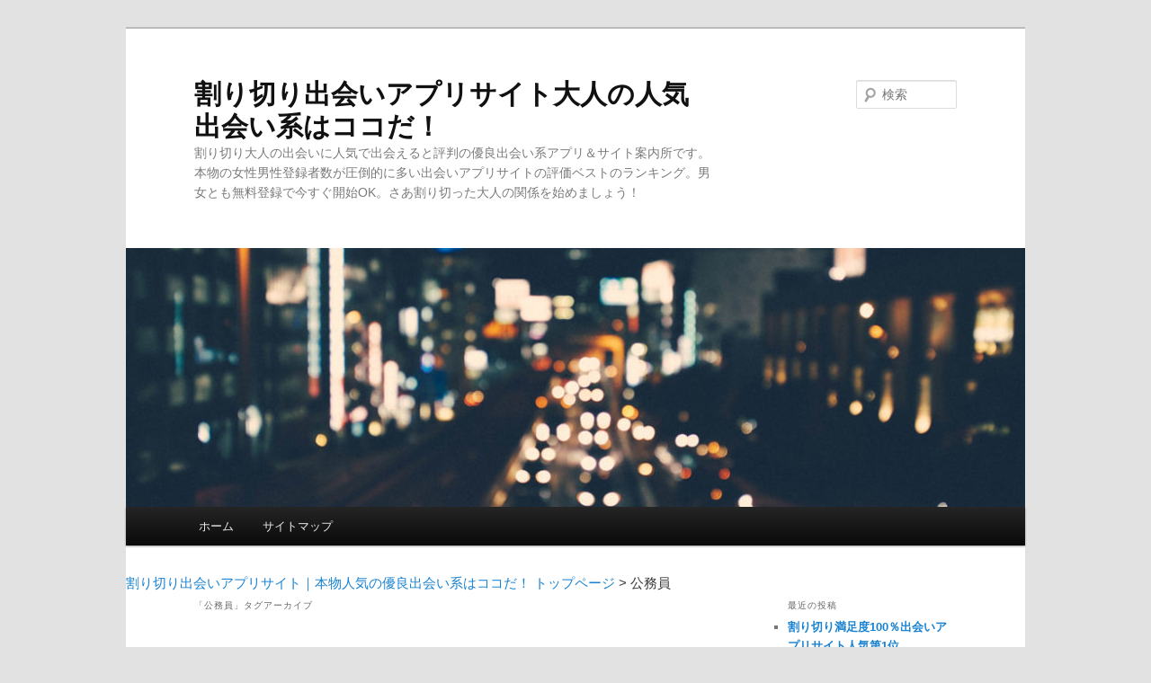

--- FILE ---
content_type: text/html; charset=UTF-8
request_url: https://www.iemr.org/tag/%E5%85%AC%E5%8B%99%E5%93%A1
body_size: 9587
content:
<!DOCTYPE html>
<!--[if IE 6]>
<html id="ie6" lang="ja">
<![endif]-->
<!--[if IE 7]>
<html id="ie7" lang="ja">
<![endif]-->
<!--[if IE 8]>
<html id="ie8" lang="ja">
<![endif]-->
<!--[if !(IE 6) & !(IE 7) & !(IE 8)]><!-->
<html lang="ja">
<!--<![endif]-->
<head>
<meta charset="UTF-8" />
<meta name="viewport" content="width=device-width" />
<title>
公務員 | 割り切り出会いアプリサイト大人の人気出会い系はココだ！	</title>
<link rel="profile" href="https://gmpg.org/xfn/11" />
<link rel="stylesheet" type="text/css" media="all" href="https://www.iemr.org/wp-content/themes/twentyeleven/style.css?ver=20190507" />
<link rel="pingback" href="https://www.iemr.org/xmlrpc.php">
<!--[if lt IE 9]>
<script src="https://www.iemr.org/wp-content/themes/twentyeleven/js/html5.js?ver=3.7.0" type="text/javascript"></script>
<![endif]-->
<meta name='robots' content='max-image-preview:large' />
<link rel="alternate" type="application/rss+xml" title="割り切り出会いアプリサイト大人の人気出会い系はココだ！ &raquo; フィード" href="https://www.iemr.org/feed" />
<link rel="alternate" type="application/rss+xml" title="割り切り出会いアプリサイト大人の人気出会い系はココだ！ &raquo; コメントフィード" href="https://www.iemr.org/comments/feed" />
<link rel="alternate" type="application/rss+xml" title="割り切り出会いアプリサイト大人の人気出会い系はココだ！ &raquo; 公務員 タグのフィード" href="https://www.iemr.org/tag/%e5%85%ac%e5%8b%99%e5%93%a1/feed" />
<script type="text/javascript">
window._wpemojiSettings = {"baseUrl":"https:\/\/s.w.org\/images\/core\/emoji\/14.0.0\/72x72\/","ext":".png","svgUrl":"https:\/\/s.w.org\/images\/core\/emoji\/14.0.0\/svg\/","svgExt":".svg","source":{"concatemoji":"https:\/\/www.iemr.org\/wp-includes\/js\/wp-emoji-release.min.js?ver=6.1.9"}};
/*! This file is auto-generated */
!function(e,a,t){var n,r,o,i=a.createElement("canvas"),p=i.getContext&&i.getContext("2d");function s(e,t){var a=String.fromCharCode,e=(p.clearRect(0,0,i.width,i.height),p.fillText(a.apply(this,e),0,0),i.toDataURL());return p.clearRect(0,0,i.width,i.height),p.fillText(a.apply(this,t),0,0),e===i.toDataURL()}function c(e){var t=a.createElement("script");t.src=e,t.defer=t.type="text/javascript",a.getElementsByTagName("head")[0].appendChild(t)}for(o=Array("flag","emoji"),t.supports={everything:!0,everythingExceptFlag:!0},r=0;r<o.length;r++)t.supports[o[r]]=function(e){if(p&&p.fillText)switch(p.textBaseline="top",p.font="600 32px Arial",e){case"flag":return s([127987,65039,8205,9895,65039],[127987,65039,8203,9895,65039])?!1:!s([55356,56826,55356,56819],[55356,56826,8203,55356,56819])&&!s([55356,57332,56128,56423,56128,56418,56128,56421,56128,56430,56128,56423,56128,56447],[55356,57332,8203,56128,56423,8203,56128,56418,8203,56128,56421,8203,56128,56430,8203,56128,56423,8203,56128,56447]);case"emoji":return!s([129777,127995,8205,129778,127999],[129777,127995,8203,129778,127999])}return!1}(o[r]),t.supports.everything=t.supports.everything&&t.supports[o[r]],"flag"!==o[r]&&(t.supports.everythingExceptFlag=t.supports.everythingExceptFlag&&t.supports[o[r]]);t.supports.everythingExceptFlag=t.supports.everythingExceptFlag&&!t.supports.flag,t.DOMReady=!1,t.readyCallback=function(){t.DOMReady=!0},t.supports.everything||(n=function(){t.readyCallback()},a.addEventListener?(a.addEventListener("DOMContentLoaded",n,!1),e.addEventListener("load",n,!1)):(e.attachEvent("onload",n),a.attachEvent("onreadystatechange",function(){"complete"===a.readyState&&t.readyCallback()})),(e=t.source||{}).concatemoji?c(e.concatemoji):e.wpemoji&&e.twemoji&&(c(e.twemoji),c(e.wpemoji)))}(window,document,window._wpemojiSettings);
</script>
<style type="text/css">
img.wp-smiley,
img.emoji {
	display: inline !important;
	border: none !important;
	box-shadow: none !important;
	height: 1em !important;
	width: 1em !important;
	margin: 0 0.07em !important;
	vertical-align: -0.1em !important;
	background: none !important;
	padding: 0 !important;
}
</style>
	<link rel='stylesheet' id='wp-block-library-css' href='https://www.iemr.org/wp-includes/css/dist/block-library/style.min.css?ver=6.1.9' type='text/css' media='all' />
<style id='wp-block-library-theme-inline-css' type='text/css'>
.wp-block-audio figcaption{color:#555;font-size:13px;text-align:center}.is-dark-theme .wp-block-audio figcaption{color:hsla(0,0%,100%,.65)}.wp-block-audio{margin:0 0 1em}.wp-block-code{border:1px solid #ccc;border-radius:4px;font-family:Menlo,Consolas,monaco,monospace;padding:.8em 1em}.wp-block-embed figcaption{color:#555;font-size:13px;text-align:center}.is-dark-theme .wp-block-embed figcaption{color:hsla(0,0%,100%,.65)}.wp-block-embed{margin:0 0 1em}.blocks-gallery-caption{color:#555;font-size:13px;text-align:center}.is-dark-theme .blocks-gallery-caption{color:hsla(0,0%,100%,.65)}.wp-block-image figcaption{color:#555;font-size:13px;text-align:center}.is-dark-theme .wp-block-image figcaption{color:hsla(0,0%,100%,.65)}.wp-block-image{margin:0 0 1em}.wp-block-pullquote{border-top:4px solid;border-bottom:4px solid;margin-bottom:1.75em;color:currentColor}.wp-block-pullquote__citation,.wp-block-pullquote cite,.wp-block-pullquote footer{color:currentColor;text-transform:uppercase;font-size:.8125em;font-style:normal}.wp-block-quote{border-left:.25em solid;margin:0 0 1.75em;padding-left:1em}.wp-block-quote cite,.wp-block-quote footer{color:currentColor;font-size:.8125em;position:relative;font-style:normal}.wp-block-quote.has-text-align-right{border-left:none;border-right:.25em solid;padding-left:0;padding-right:1em}.wp-block-quote.has-text-align-center{border:none;padding-left:0}.wp-block-quote.is-large,.wp-block-quote.is-style-large,.wp-block-quote.is-style-plain{border:none}.wp-block-search .wp-block-search__label{font-weight:700}.wp-block-search__button{border:1px solid #ccc;padding:.375em .625em}:where(.wp-block-group.has-background){padding:1.25em 2.375em}.wp-block-separator.has-css-opacity{opacity:.4}.wp-block-separator{border:none;border-bottom:2px solid;margin-left:auto;margin-right:auto}.wp-block-separator.has-alpha-channel-opacity{opacity:1}.wp-block-separator:not(.is-style-wide):not(.is-style-dots){width:100px}.wp-block-separator.has-background:not(.is-style-dots){border-bottom:none;height:1px}.wp-block-separator.has-background:not(.is-style-wide):not(.is-style-dots){height:2px}.wp-block-table{margin:"0 0 1em 0"}.wp-block-table thead{border-bottom:3px solid}.wp-block-table tfoot{border-top:3px solid}.wp-block-table td,.wp-block-table th{word-break:normal}.wp-block-table figcaption{color:#555;font-size:13px;text-align:center}.is-dark-theme .wp-block-table figcaption{color:hsla(0,0%,100%,.65)}.wp-block-video figcaption{color:#555;font-size:13px;text-align:center}.is-dark-theme .wp-block-video figcaption{color:hsla(0,0%,100%,.65)}.wp-block-video{margin:0 0 1em}.wp-block-template-part.has-background{padding:1.25em 2.375em;margin-top:0;margin-bottom:0}
</style>
<link rel='stylesheet' id='classic-theme-styles-css' href='https://www.iemr.org/wp-includes/css/classic-themes.min.css?ver=1' type='text/css' media='all' />
<style id='global-styles-inline-css' type='text/css'>
body{--wp--preset--color--black: #000;--wp--preset--color--cyan-bluish-gray: #abb8c3;--wp--preset--color--white: #fff;--wp--preset--color--pale-pink: #f78da7;--wp--preset--color--vivid-red: #cf2e2e;--wp--preset--color--luminous-vivid-orange: #ff6900;--wp--preset--color--luminous-vivid-amber: #fcb900;--wp--preset--color--light-green-cyan: #7bdcb5;--wp--preset--color--vivid-green-cyan: #00d084;--wp--preset--color--pale-cyan-blue: #8ed1fc;--wp--preset--color--vivid-cyan-blue: #0693e3;--wp--preset--color--vivid-purple: #9b51e0;--wp--preset--color--blue: #1982d1;--wp--preset--color--dark-gray: #373737;--wp--preset--color--medium-gray: #666;--wp--preset--color--light-gray: #e2e2e2;--wp--preset--gradient--vivid-cyan-blue-to-vivid-purple: linear-gradient(135deg,rgba(6,147,227,1) 0%,rgb(155,81,224) 100%);--wp--preset--gradient--light-green-cyan-to-vivid-green-cyan: linear-gradient(135deg,rgb(122,220,180) 0%,rgb(0,208,130) 100%);--wp--preset--gradient--luminous-vivid-amber-to-luminous-vivid-orange: linear-gradient(135deg,rgba(252,185,0,1) 0%,rgba(255,105,0,1) 100%);--wp--preset--gradient--luminous-vivid-orange-to-vivid-red: linear-gradient(135deg,rgba(255,105,0,1) 0%,rgb(207,46,46) 100%);--wp--preset--gradient--very-light-gray-to-cyan-bluish-gray: linear-gradient(135deg,rgb(238,238,238) 0%,rgb(169,184,195) 100%);--wp--preset--gradient--cool-to-warm-spectrum: linear-gradient(135deg,rgb(74,234,220) 0%,rgb(151,120,209) 20%,rgb(207,42,186) 40%,rgb(238,44,130) 60%,rgb(251,105,98) 80%,rgb(254,248,76) 100%);--wp--preset--gradient--blush-light-purple: linear-gradient(135deg,rgb(255,206,236) 0%,rgb(152,150,240) 100%);--wp--preset--gradient--blush-bordeaux: linear-gradient(135deg,rgb(254,205,165) 0%,rgb(254,45,45) 50%,rgb(107,0,62) 100%);--wp--preset--gradient--luminous-dusk: linear-gradient(135deg,rgb(255,203,112) 0%,rgb(199,81,192) 50%,rgb(65,88,208) 100%);--wp--preset--gradient--pale-ocean: linear-gradient(135deg,rgb(255,245,203) 0%,rgb(182,227,212) 50%,rgb(51,167,181) 100%);--wp--preset--gradient--electric-grass: linear-gradient(135deg,rgb(202,248,128) 0%,rgb(113,206,126) 100%);--wp--preset--gradient--midnight: linear-gradient(135deg,rgb(2,3,129) 0%,rgb(40,116,252) 100%);--wp--preset--duotone--dark-grayscale: url('#wp-duotone-dark-grayscale');--wp--preset--duotone--grayscale: url('#wp-duotone-grayscale');--wp--preset--duotone--purple-yellow: url('#wp-duotone-purple-yellow');--wp--preset--duotone--blue-red: url('#wp-duotone-blue-red');--wp--preset--duotone--midnight: url('#wp-duotone-midnight');--wp--preset--duotone--magenta-yellow: url('#wp-duotone-magenta-yellow');--wp--preset--duotone--purple-green: url('#wp-duotone-purple-green');--wp--preset--duotone--blue-orange: url('#wp-duotone-blue-orange');--wp--preset--font-size--small: 13px;--wp--preset--font-size--medium: 20px;--wp--preset--font-size--large: 36px;--wp--preset--font-size--x-large: 42px;--wp--preset--spacing--20: 0.44rem;--wp--preset--spacing--30: 0.67rem;--wp--preset--spacing--40: 1rem;--wp--preset--spacing--50: 1.5rem;--wp--preset--spacing--60: 2.25rem;--wp--preset--spacing--70: 3.38rem;--wp--preset--spacing--80: 5.06rem;}:where(.is-layout-flex){gap: 0.5em;}body .is-layout-flow > .alignleft{float: left;margin-inline-start: 0;margin-inline-end: 2em;}body .is-layout-flow > .alignright{float: right;margin-inline-start: 2em;margin-inline-end: 0;}body .is-layout-flow > .aligncenter{margin-left: auto !important;margin-right: auto !important;}body .is-layout-constrained > .alignleft{float: left;margin-inline-start: 0;margin-inline-end: 2em;}body .is-layout-constrained > .alignright{float: right;margin-inline-start: 2em;margin-inline-end: 0;}body .is-layout-constrained > .aligncenter{margin-left: auto !important;margin-right: auto !important;}body .is-layout-constrained > :where(:not(.alignleft):not(.alignright):not(.alignfull)){max-width: var(--wp--style--global--content-size);margin-left: auto !important;margin-right: auto !important;}body .is-layout-constrained > .alignwide{max-width: var(--wp--style--global--wide-size);}body .is-layout-flex{display: flex;}body .is-layout-flex{flex-wrap: wrap;align-items: center;}body .is-layout-flex > *{margin: 0;}:where(.wp-block-columns.is-layout-flex){gap: 2em;}.has-black-color{color: var(--wp--preset--color--black) !important;}.has-cyan-bluish-gray-color{color: var(--wp--preset--color--cyan-bluish-gray) !important;}.has-white-color{color: var(--wp--preset--color--white) !important;}.has-pale-pink-color{color: var(--wp--preset--color--pale-pink) !important;}.has-vivid-red-color{color: var(--wp--preset--color--vivid-red) !important;}.has-luminous-vivid-orange-color{color: var(--wp--preset--color--luminous-vivid-orange) !important;}.has-luminous-vivid-amber-color{color: var(--wp--preset--color--luminous-vivid-amber) !important;}.has-light-green-cyan-color{color: var(--wp--preset--color--light-green-cyan) !important;}.has-vivid-green-cyan-color{color: var(--wp--preset--color--vivid-green-cyan) !important;}.has-pale-cyan-blue-color{color: var(--wp--preset--color--pale-cyan-blue) !important;}.has-vivid-cyan-blue-color{color: var(--wp--preset--color--vivid-cyan-blue) !important;}.has-vivid-purple-color{color: var(--wp--preset--color--vivid-purple) !important;}.has-black-background-color{background-color: var(--wp--preset--color--black) !important;}.has-cyan-bluish-gray-background-color{background-color: var(--wp--preset--color--cyan-bluish-gray) !important;}.has-white-background-color{background-color: var(--wp--preset--color--white) !important;}.has-pale-pink-background-color{background-color: var(--wp--preset--color--pale-pink) !important;}.has-vivid-red-background-color{background-color: var(--wp--preset--color--vivid-red) !important;}.has-luminous-vivid-orange-background-color{background-color: var(--wp--preset--color--luminous-vivid-orange) !important;}.has-luminous-vivid-amber-background-color{background-color: var(--wp--preset--color--luminous-vivid-amber) !important;}.has-light-green-cyan-background-color{background-color: var(--wp--preset--color--light-green-cyan) !important;}.has-vivid-green-cyan-background-color{background-color: var(--wp--preset--color--vivid-green-cyan) !important;}.has-pale-cyan-blue-background-color{background-color: var(--wp--preset--color--pale-cyan-blue) !important;}.has-vivid-cyan-blue-background-color{background-color: var(--wp--preset--color--vivid-cyan-blue) !important;}.has-vivid-purple-background-color{background-color: var(--wp--preset--color--vivid-purple) !important;}.has-black-border-color{border-color: var(--wp--preset--color--black) !important;}.has-cyan-bluish-gray-border-color{border-color: var(--wp--preset--color--cyan-bluish-gray) !important;}.has-white-border-color{border-color: var(--wp--preset--color--white) !important;}.has-pale-pink-border-color{border-color: var(--wp--preset--color--pale-pink) !important;}.has-vivid-red-border-color{border-color: var(--wp--preset--color--vivid-red) !important;}.has-luminous-vivid-orange-border-color{border-color: var(--wp--preset--color--luminous-vivid-orange) !important;}.has-luminous-vivid-amber-border-color{border-color: var(--wp--preset--color--luminous-vivid-amber) !important;}.has-light-green-cyan-border-color{border-color: var(--wp--preset--color--light-green-cyan) !important;}.has-vivid-green-cyan-border-color{border-color: var(--wp--preset--color--vivid-green-cyan) !important;}.has-pale-cyan-blue-border-color{border-color: var(--wp--preset--color--pale-cyan-blue) !important;}.has-vivid-cyan-blue-border-color{border-color: var(--wp--preset--color--vivid-cyan-blue) !important;}.has-vivid-purple-border-color{border-color: var(--wp--preset--color--vivid-purple) !important;}.has-vivid-cyan-blue-to-vivid-purple-gradient-background{background: var(--wp--preset--gradient--vivid-cyan-blue-to-vivid-purple) !important;}.has-light-green-cyan-to-vivid-green-cyan-gradient-background{background: var(--wp--preset--gradient--light-green-cyan-to-vivid-green-cyan) !important;}.has-luminous-vivid-amber-to-luminous-vivid-orange-gradient-background{background: var(--wp--preset--gradient--luminous-vivid-amber-to-luminous-vivid-orange) !important;}.has-luminous-vivid-orange-to-vivid-red-gradient-background{background: var(--wp--preset--gradient--luminous-vivid-orange-to-vivid-red) !important;}.has-very-light-gray-to-cyan-bluish-gray-gradient-background{background: var(--wp--preset--gradient--very-light-gray-to-cyan-bluish-gray) !important;}.has-cool-to-warm-spectrum-gradient-background{background: var(--wp--preset--gradient--cool-to-warm-spectrum) !important;}.has-blush-light-purple-gradient-background{background: var(--wp--preset--gradient--blush-light-purple) !important;}.has-blush-bordeaux-gradient-background{background: var(--wp--preset--gradient--blush-bordeaux) !important;}.has-luminous-dusk-gradient-background{background: var(--wp--preset--gradient--luminous-dusk) !important;}.has-pale-ocean-gradient-background{background: var(--wp--preset--gradient--pale-ocean) !important;}.has-electric-grass-gradient-background{background: var(--wp--preset--gradient--electric-grass) !important;}.has-midnight-gradient-background{background: var(--wp--preset--gradient--midnight) !important;}.has-small-font-size{font-size: var(--wp--preset--font-size--small) !important;}.has-medium-font-size{font-size: var(--wp--preset--font-size--medium) !important;}.has-large-font-size{font-size: var(--wp--preset--font-size--large) !important;}.has-x-large-font-size{font-size: var(--wp--preset--font-size--x-large) !important;}
.wp-block-navigation a:where(:not(.wp-element-button)){color: inherit;}
:where(.wp-block-columns.is-layout-flex){gap: 2em;}
.wp-block-pullquote{font-size: 1.5em;line-height: 1.6;}
</style>
<link rel='stylesheet' id='twentyeleven-block-style-css' href='https://www.iemr.org/wp-content/themes/twentyeleven/blocks.css?ver=20190102' type='text/css' media='all' />
<link rel="https://api.w.org/" href="https://www.iemr.org/wp-json/" /><link rel="alternate" type="application/json" href="https://www.iemr.org/wp-json/wp/v2/tags/109" /><link rel="EditURI" type="application/rsd+xml" title="RSD" href="https://www.iemr.org/xmlrpc.php?rsd" />
<link rel="wlwmanifest" type="application/wlwmanifest+xml" href="https://www.iemr.org/wp-includes/wlwmanifest.xml" />
<meta name="generator" content="WordPress 6.1.9" />
<link rel="icon" href="https://www.iemr.org/wp-content/uploads/2018/01/cropped-header1-2-32x32.jpg" sizes="32x32" />
<link rel="icon" href="https://www.iemr.org/wp-content/uploads/2018/01/cropped-header1-2-192x192.jpg" sizes="192x192" />
<link rel="apple-touch-icon" href="https://www.iemr.org/wp-content/uploads/2018/01/cropped-header1-2-180x180.jpg" />
<meta name="msapplication-TileImage" content="https://www.iemr.org/wp-content/uploads/2018/01/cropped-header1-2-270x270.jpg" />
</head>

<body data-rsssl=1 class="archive tag tag-109 wp-embed-responsive single-author two-column right-sidebar">
<div class="skip-link"><a class="assistive-text" href="#content">メインコンテンツへ移動</a></div><div class="skip-link"><a class="assistive-text" href="#secondary">サブコンテンツへ移動</a></div><svg xmlns="http://www.w3.org/2000/svg" viewBox="0 0 0 0" width="0" height="0" focusable="false" role="none" style="visibility: hidden; position: absolute; left: -9999px; overflow: hidden;" ><defs><filter id="wp-duotone-dark-grayscale"><feColorMatrix color-interpolation-filters="sRGB" type="matrix" values=" .299 .587 .114 0 0 .299 .587 .114 0 0 .299 .587 .114 0 0 .299 .587 .114 0 0 " /><feComponentTransfer color-interpolation-filters="sRGB" ><feFuncR type="table" tableValues="0 0.49803921568627" /><feFuncG type="table" tableValues="0 0.49803921568627" /><feFuncB type="table" tableValues="0 0.49803921568627" /><feFuncA type="table" tableValues="1 1" /></feComponentTransfer><feComposite in2="SourceGraphic" operator="in" /></filter></defs></svg><svg xmlns="http://www.w3.org/2000/svg" viewBox="0 0 0 0" width="0" height="0" focusable="false" role="none" style="visibility: hidden; position: absolute; left: -9999px; overflow: hidden;" ><defs><filter id="wp-duotone-grayscale"><feColorMatrix color-interpolation-filters="sRGB" type="matrix" values=" .299 .587 .114 0 0 .299 .587 .114 0 0 .299 .587 .114 0 0 .299 .587 .114 0 0 " /><feComponentTransfer color-interpolation-filters="sRGB" ><feFuncR type="table" tableValues="0 1" /><feFuncG type="table" tableValues="0 1" /><feFuncB type="table" tableValues="0 1" /><feFuncA type="table" tableValues="1 1" /></feComponentTransfer><feComposite in2="SourceGraphic" operator="in" /></filter></defs></svg><svg xmlns="http://www.w3.org/2000/svg" viewBox="0 0 0 0" width="0" height="0" focusable="false" role="none" style="visibility: hidden; position: absolute; left: -9999px; overflow: hidden;" ><defs><filter id="wp-duotone-purple-yellow"><feColorMatrix color-interpolation-filters="sRGB" type="matrix" values=" .299 .587 .114 0 0 .299 .587 .114 0 0 .299 .587 .114 0 0 .299 .587 .114 0 0 " /><feComponentTransfer color-interpolation-filters="sRGB" ><feFuncR type="table" tableValues="0.54901960784314 0.98823529411765" /><feFuncG type="table" tableValues="0 1" /><feFuncB type="table" tableValues="0.71764705882353 0.25490196078431" /><feFuncA type="table" tableValues="1 1" /></feComponentTransfer><feComposite in2="SourceGraphic" operator="in" /></filter></defs></svg><svg xmlns="http://www.w3.org/2000/svg" viewBox="0 0 0 0" width="0" height="0" focusable="false" role="none" style="visibility: hidden; position: absolute; left: -9999px; overflow: hidden;" ><defs><filter id="wp-duotone-blue-red"><feColorMatrix color-interpolation-filters="sRGB" type="matrix" values=" .299 .587 .114 0 0 .299 .587 .114 0 0 .299 .587 .114 0 0 .299 .587 .114 0 0 " /><feComponentTransfer color-interpolation-filters="sRGB" ><feFuncR type="table" tableValues="0 1" /><feFuncG type="table" tableValues="0 0.27843137254902" /><feFuncB type="table" tableValues="0.5921568627451 0.27843137254902" /><feFuncA type="table" tableValues="1 1" /></feComponentTransfer><feComposite in2="SourceGraphic" operator="in" /></filter></defs></svg><svg xmlns="http://www.w3.org/2000/svg" viewBox="0 0 0 0" width="0" height="0" focusable="false" role="none" style="visibility: hidden; position: absolute; left: -9999px; overflow: hidden;" ><defs><filter id="wp-duotone-midnight"><feColorMatrix color-interpolation-filters="sRGB" type="matrix" values=" .299 .587 .114 0 0 .299 .587 .114 0 0 .299 .587 .114 0 0 .299 .587 .114 0 0 " /><feComponentTransfer color-interpolation-filters="sRGB" ><feFuncR type="table" tableValues="0 0" /><feFuncG type="table" tableValues="0 0.64705882352941" /><feFuncB type="table" tableValues="0 1" /><feFuncA type="table" tableValues="1 1" /></feComponentTransfer><feComposite in2="SourceGraphic" operator="in" /></filter></defs></svg><svg xmlns="http://www.w3.org/2000/svg" viewBox="0 0 0 0" width="0" height="0" focusable="false" role="none" style="visibility: hidden; position: absolute; left: -9999px; overflow: hidden;" ><defs><filter id="wp-duotone-magenta-yellow"><feColorMatrix color-interpolation-filters="sRGB" type="matrix" values=" .299 .587 .114 0 0 .299 .587 .114 0 0 .299 .587 .114 0 0 .299 .587 .114 0 0 " /><feComponentTransfer color-interpolation-filters="sRGB" ><feFuncR type="table" tableValues="0.78039215686275 1" /><feFuncG type="table" tableValues="0 0.94901960784314" /><feFuncB type="table" tableValues="0.35294117647059 0.47058823529412" /><feFuncA type="table" tableValues="1 1" /></feComponentTransfer><feComposite in2="SourceGraphic" operator="in" /></filter></defs></svg><svg xmlns="http://www.w3.org/2000/svg" viewBox="0 0 0 0" width="0" height="0" focusable="false" role="none" style="visibility: hidden; position: absolute; left: -9999px; overflow: hidden;" ><defs><filter id="wp-duotone-purple-green"><feColorMatrix color-interpolation-filters="sRGB" type="matrix" values=" .299 .587 .114 0 0 .299 .587 .114 0 0 .299 .587 .114 0 0 .299 .587 .114 0 0 " /><feComponentTransfer color-interpolation-filters="sRGB" ><feFuncR type="table" tableValues="0.65098039215686 0.40392156862745" /><feFuncG type="table" tableValues="0 1" /><feFuncB type="table" tableValues="0.44705882352941 0.4" /><feFuncA type="table" tableValues="1 1" /></feComponentTransfer><feComposite in2="SourceGraphic" operator="in" /></filter></defs></svg><svg xmlns="http://www.w3.org/2000/svg" viewBox="0 0 0 0" width="0" height="0" focusable="false" role="none" style="visibility: hidden; position: absolute; left: -9999px; overflow: hidden;" ><defs><filter id="wp-duotone-blue-orange"><feColorMatrix color-interpolation-filters="sRGB" type="matrix" values=" .299 .587 .114 0 0 .299 .587 .114 0 0 .299 .587 .114 0 0 .299 .587 .114 0 0 " /><feComponentTransfer color-interpolation-filters="sRGB" ><feFuncR type="table" tableValues="0.098039215686275 1" /><feFuncG type="table" tableValues="0 0.66274509803922" /><feFuncB type="table" tableValues="0.84705882352941 0.41960784313725" /><feFuncA type="table" tableValues="1 1" /></feComponentTransfer><feComposite in2="SourceGraphic" operator="in" /></filter></defs></svg><div id="page" class="hfeed">
	<header id="branding" role="banner">
			<hgroup>
				<h1 id="site-title"><span><a href="https://www.iemr.org/" rel="home">割り切り出会いアプリサイト大人の人気出会い系はココだ！</a></span></h1>
				<h2 id="site-description">割り切り大人の出会いに人気で出会えると評判の優良出会い系アプリ＆サイト案内所です。本物の女性男性登録者数が圧倒的に多い出会いアプリサイトの評価ベストのランキング。男女とも無料登録で今すぐ開始OK。さあ割り切った大人の関係を始めましょう！</h2>
			</hgroup>

						<a href="https://www.iemr.org/">
									<img src="https://www.iemr.org/wp-content/uploads/2018/01/cropped-header8-1.jpg" width="1000" height="288" alt="割り切り出会いアプリサイト大人の人気出会い系はココだ！" />
								</a>
			
									<form method="get" id="searchform" action="https://www.iemr.org/">
		<label for="s" class="assistive-text">検索</label>
		<input type="text" class="field" name="s" id="s" placeholder="検索" />
		<input type="submit" class="submit" name="submit" id="searchsubmit" value="検索" />
	</form>
			
			<nav id="access" role="navigation">
				<h3 class="assistive-text">メインメニュー</h3>
				<div class="menu"><ul>
<li ><a href="https://www.iemr.org/">ホーム</a></li><li class="page_item page-item-62"><a href="https://www.iemr.org/sitemaps">サイトマップ</a></li>
</ul></div>
			</nav><!-- #access -->
	</header><!-- #branding -->


	<div id="main">
		
		
		
		
		<div class="breadcrumb-area">
<!-- Breadcrumb NavXT 7.1.0 -->
<span property="itemListElement" typeof="ListItem"><a property="item" typeof="WebPage" title="Go to 割り切り出会いアプリサイト大人の人気出会い系はココだ！." href="https://www.iemr.org" class="home" ><span property="name">割り切り出会いアプリサイト｜本物人気の優良出会い系はココだ！
トップページ</span></a><meta property="position" content="1"></span> &gt; <span class="archive taxonomy post_tag current-item">公務員</span></div>
		
		
		
		

		<section id="primary">
			<div id="content" role="main">

			
				<header class="page-header">
					<h1 class="page-title">
					「<span>公務員</span>」タグアーカイブ					</h1>

									</header>

				
				
					
	<article id="post-48" class="post-48 post type-post status-publish format-standard hentry category-mi tag-109">
		<header class="entry-header">
						<h1 class="entry-title"><a href="https://www.iemr.org/mi/komu.html" rel="bookmark">公務員はネット出会いの流行で大モテ人種になってます</a></h1>
			
						<div class="entry-meta">
				<span class="sep">投稿日時: </span><a href="https://www.iemr.org/mi/komu.html" title="5:55 PM" rel="bookmark"><time class="entry-date" datetime="2017-10-22T17:55:29+09:00">2017年10月22日</time></a><span class="by-author"> <span class="sep"> 投稿者: </span> <span class="author vcard"><a class="url fn n" href="https://www.iemr.org/author/vv" title="vv の投稿をすべて表示" rel="author">vv</a></span></span>			</div><!-- .entry-meta -->
			
					</header><!-- .entry-header -->

				<div class="entry-content">
			<p>公務員はモテます。<br />
公務員が人気だそうです。女性に。<br />
安定が欲しい。そんな人を探す。アリですよね。<br />
活動すれば見つかるはず。<br />
まじめ婚活でも、めちゃ人気。<br />
割り切りでも、もちろん人気。<br />
収入安定しているし、<br />
金払い良いし、<br />
手当あるし、<br />
で、<br />
割り切り女性からも安定先として大活躍。<br />
まずは相手探しです。<br />
<strong><a href="https://www.iemr.org/">割り切りアプリ</a></strong><br />
を使えば、<br />
気に入る女性が見つかるよ。</p>
					</div><!-- .entry-content -->
		
		<footer class="entry-meta">
			
										<span class="cat-links">
					<span class="entry-utility-prep entry-utility-prep-cat-links">カテゴリー:</span> <a href="https://www.iemr.org/mi" rel="category tag">未分類</a>			</span>
							
										<span class="sep"> | </span>
								<span class="tag-links">
					<span class="entry-utility-prep entry-utility-prep-tag-links">タグ:</span> <a href="https://www.iemr.org/tag/%e5%85%ac%e5%8b%99%e5%93%a1" rel="tag">公務員</a>			</span>
							
			
					</footer><!-- .entry-meta -->
	</article><!-- #post-48 -->

				
				
			
			</div><!-- #content -->
		</section><!-- #primary -->

		<div id="secondary" class="widget-area" role="complementary">
			
		<aside id="recent-posts-2" class="widget widget_recent_entries">
		<h3 class="widget-title">最近の投稿</h3>
		<ul>
											<li>
					<a href="https://www.iemr.org/osusume/pcmax.html">割り切り満足度100％出会いアプリサイト人気第1位【PCMAX】</a>
											<span class="post-date">2023年1月18日</span>
									</li>
											<li>
					<a href="https://www.iemr.org/osusume/wakuwakumail.html">割り切り出会いアプリサイト人気ランキング第2位【ワクワクメール】</a>
											<span class="post-date">2023年1月18日</span>
									</li>
											<li>
					<a href="https://www.iemr.org/osusume/ikukuru.html">割り切り出会いアプリサイト人気ランキング第3位【イククル】</a>
											<span class="post-date">2023年1月18日</span>
									</li>
											<li>
					<a href="https://www.iemr.org/column/tro.html">出会いサイト利用における「トラブル」について整理しましょう</a>
											<span class="post-date">2021年8月28日</span>
									</li>
											<li>
					<a href="https://www.iemr.org/osusume/sakura-deai-app-kiken.html">サクラ使った悪質出会いアプリやサイトが氾濫中なので要注意！</a>
											<span class="post-date">2021年7月12日</span>
									</li>
											<li>
					<a href="https://www.iemr.org/column/josei.html">女性が割り切りする理由</a>
											<span class="post-date">2021年6月3日</span>
									</li>
											<li>
					<a href="https://www.iemr.org/column/shien.html">金銭支援が必要な女性が増えてきています</a>
											<span class="post-date">2021年5月29日</span>
									</li>
											<li>
					<a href="https://www.iemr.org/column/rich.html">お金持ちの男性ってイマドキ普通の公務員や上場企業の社員なのですよ</a>
											<span class="post-date">2021年5月22日</span>
									</li>
											<li>
					<a href="https://www.iemr.org/column/sefere.html">セフレを簡単に考える男性が陥るワナを理解して女性に対価を</a>
											<span class="post-date">2021年5月20日</span>
									</li>
					</ul>

		</aside><aside id="categories-3" class="widget widget_categories"><h3 class="widget-title">カテゴリー</h3>
			<ul>
					<li class="cat-item cat-item-142"><a href="https://www.iemr.org/warikiri-kiso">割り切り出会い系利用に必要な最低限の基礎知識</a>
</li>
	<li class="cat-item cat-item-143"><a href="https://www.iemr.org/warikiri-tatsujin">割り切り出会い後、達人の域とは</a>
</li>
	<li class="cat-item cat-item-123"><a href="https://www.iemr.org/ranking">人気ランキング</a>
</li>
	<li class="cat-item cat-item-12"><a href="https://www.iemr.org/osusume">おすすめ</a>
</li>
	<li class="cat-item cat-item-124"><a href="https://www.iemr.org/yuryo">優良度MAX</a>
</li>
	<li class="cat-item cat-item-125"><a href="https://www.iemr.org/deaeru">出会えると評判</a>
</li>
	<li class="cat-item cat-item-126"><a href="https://www.iemr.org/josei-zashi">女性雑誌広告多数</a>
</li>
	<li class="cat-item cat-item-127"><a href="https://www.iemr.org/appli">公式アプリ完備</a>
</li>
	<li class="cat-item cat-item-60"><a href="https://www.iemr.org/hyoban-yoi">評判良好</a>
</li>
	<li class="cat-item cat-item-146"><a href="https://www.iemr.org/otona-bbs">大人募集掲示板あり</a>
</li>
	<li class="cat-item cat-item-49"><a href="https://www.iemr.org/muryo-tameshi">男性無料お試し系</a>
</li>
	<li class="cat-item cat-item-17"><a href="https://www.iemr.org/kaiinsuu-ooi">会員数多い順</a>
</li>
	<li class="cat-item cat-item-128"><a href="https://www.iemr.org/joseimuryo">女性利用無料</a>
</li>
	<li class="cat-item cat-item-139"><a href="https://www.iemr.org/sakura-nashi">サクラなし</a>
</li>
	<li class="cat-item cat-item-140"><a href="https://www.iemr.org/moku">目的別掲示板完備</a>
</li>
	<li class="cat-item cat-item-20"><a href="https://www.iemr.org/hokkaido">北海道</a>
</li>
	<li class="cat-item cat-item-129"><a href="https://www.iemr.org/sapporo">札幌</a>
</li>
	<li class="cat-item cat-item-44"><a href="https://www.iemr.org/tohoku">東北</a>
</li>
	<li class="cat-item cat-item-65"><a href="https://www.iemr.org/aomori">青森</a>
</li>
	<li class="cat-item cat-item-28"><a href="https://www.iemr.org/miyagi">宮城</a>
</li>
	<li class="cat-item cat-item-130"><a href="https://www.iemr.org/sendai">仙台</a>
</li>
	<li class="cat-item cat-item-36"><a href="https://www.iemr.org/iwate">岩手</a>
</li>
	<li class="cat-item cat-item-57"><a href="https://www.iemr.org/akita">秋田</a>
</li>
	<li class="cat-item cat-item-32"><a href="https://www.iemr.org/yamagata">山形</a>
</li>
	<li class="cat-item cat-item-56"><a href="https://www.iemr.org/fukushima">福島</a>
</li>
	<li class="cat-item cat-item-64"><a href="https://www.iemr.org/kanto">関東</a>
</li>
	<li class="cat-item cat-item-43"><a href="https://www.iemr.org/tokyo">東京</a>
</li>
	<li class="cat-item cat-item-53"><a href="https://www.iemr.org/kanagawa">神奈川</a>
</li>
	<li class="cat-item cat-item-132"><a href="https://www.iemr.org/yokohama">横浜</a>
</li>
	<li class="cat-item cat-item-24"><a href="https://www.iemr.org/saitama">埼玉</a>
</li>
	<li class="cat-item cat-item-131"><a href="https://www.iemr.org/saitamashi">さいたま市</a>
</li>
	<li class="cat-item cat-item-21"><a href="https://www.iemr.org/chiba">千葉</a>
</li>
	<li class="cat-item cat-item-59"><a href="https://www.iemr.org/ibaraki">茨城</a>
</li>
	<li class="cat-item cat-item-46"><a href="https://www.iemr.org/tochigi">栃木</a>
</li>
	<li class="cat-item cat-item-58"><a href="https://www.iemr.org/gumma">群馬</a>
</li>
	<li class="cat-item cat-item-51"><a href="https://www.iemr.org/koshinetsu-hokuriku">甲信越・北陸</a>
</li>
	<li class="cat-item cat-item-33"><a href="https://www.iemr.org/yamanashi">山梨</a>
</li>
	<li class="cat-item cat-item-63"><a href="https://www.iemr.org/nagano">長野</a>
</li>
	<li class="cat-item cat-item-42"><a href="https://www.iemr.org/niigata">新潟</a>
</li>
	<li class="cat-item cat-item-30"><a href="https://www.iemr.org/toyama">富山</a>
</li>
	<li class="cat-item cat-item-52"><a href="https://www.iemr.org/ishikawa">石川</a>
</li>
	<li class="cat-item cat-item-54"><a href="https://www.iemr.org/fukui">福井</a>
</li>
	<li class="cat-item cat-item-45"><a href="https://www.iemr.org/tokai">東海</a>
</li>
	<li class="cat-item cat-item-41"><a href="https://www.iemr.org/aichi">愛知</a>
</li>
	<li class="cat-item cat-item-135"><a href="https://www.iemr.org/nagoya">名古屋</a>
</li>
	<li class="cat-item cat-item-34"><a href="https://www.iemr.org/gifu">岐阜</a>
</li>
	<li class="cat-item cat-item-66"><a href="https://www.iemr.org/shizuoka">静岡</a>
</li>
	<li class="cat-item cat-item-134"><a href="https://www.iemr.org/hamamatsu">浜松</a>
</li>
	<li class="cat-item cat-item-13"><a href="https://www.iemr.org/mie">三重</a>
</li>
	<li class="cat-item cat-item-61"><a href="https://www.iemr.org/kinki">近畿</a>
</li>
	<li class="cat-item cat-item-26"><a href="https://www.iemr.org/osaka">大阪</a>
</li>
	<li class="cat-item cat-item-136"><a href="https://www.iemr.org/sakai">堺</a>
</li>
	<li class="cat-item cat-item-19"><a href="https://www.iemr.org/hyogo">兵庫</a>
</li>
	<li class="cat-item cat-item-137"><a href="https://www.iemr.org/kobe">神戸</a>
</li>
	<li class="cat-item cat-item-16"><a href="https://www.iemr.org/kyoto">京都</a>
</li>
	<li class="cat-item cat-item-48"><a href="https://www.iemr.org/shiga">滋賀</a>
</li>
	<li class="cat-item cat-item-22"><a href="https://www.iemr.org/wakayama">和歌山</a>
</li>
	<li class="cat-item cat-item-27"><a href="https://www.iemr.org/nara">奈良</a>
</li>
	<li class="cat-item cat-item-14"><a href="https://www.iemr.org/cyugoku">中国地方</a>
</li>
	<li class="cat-item cat-item-35"><a href="https://www.iemr.org/okayama">岡山</a>
</li>
	<li class="cat-item cat-item-38"><a href="https://www.iemr.org/hiroshima">広島</a>
</li>
	<li class="cat-item cat-item-69"><a href="https://www.iemr.org/tottori">鳥取</a>
</li>
	<li class="cat-item cat-item-37"><a href="https://www.iemr.org/shimane">島根</a>
</li>
	<li class="cat-item cat-item-31"><a href="https://www.iemr.org/yamaguchi">山口</a>
</li>
	<li class="cat-item cat-item-23"><a href="https://www.iemr.org/shikoku">四国</a>
</li>
	<li class="cat-item cat-item-67"><a href="https://www.iemr.org/kagawa">香川</a>
</li>
	<li class="cat-item cat-item-39"><a href="https://www.iemr.org/tokushima">徳島</a>
</li>
	<li class="cat-item cat-item-40"><a href="https://www.iemr.org/ehime">愛媛</a>
</li>
	<li class="cat-item cat-item-68"><a href="https://www.iemr.org/kochi">高知</a>
</li>
	<li class="cat-item cat-item-15"><a href="https://www.iemr.org/kyusyu">九州</a>
</li>
	<li class="cat-item cat-item-55"><a href="https://www.iemr.org/fukuoka">福岡</a>
</li>
	<li class="cat-item cat-item-138"><a href="https://www.iemr.org/kitakyusyu">北九州</a>
</li>
	<li class="cat-item cat-item-18"><a href="https://www.iemr.org/saga">佐賀</a>
</li>
	<li class="cat-item cat-item-50"><a href="https://www.iemr.org/kumamoto">熊本</a>
</li>
	<li class="cat-item cat-item-25"><a href="https://www.iemr.org/oita">大分</a>
</li>
	<li class="cat-item cat-item-29"><a href="https://www.iemr.org/miyazaki">宮崎</a>
</li>
	<li class="cat-item cat-item-62"><a href="https://www.iemr.org/nagasaki">長崎</a>
</li>
	<li class="cat-item cat-item-70"><a href="https://www.iemr.org/kagoshima">鹿児島</a>
</li>
	<li class="cat-item cat-item-47"><a href="https://www.iemr.org/okinawa">沖縄</a>
</li>
	<li class="cat-item cat-item-100"><a href="https://www.iemr.org/kaigai">海外</a>
</li>
	<li class="cat-item cat-item-141"><a href="https://www.iemr.org/taikendan">体験談</a>
</li>
	<li class="cat-item cat-item-7"><a href="https://www.iemr.org/column">コラム</a>
</li>
	<li class="cat-item cat-item-87"><a href="https://www.iemr.org/yougo">用語集</a>
</li>
	<li class="cat-item cat-item-1"><a href="https://www.iemr.org/mi">未分類</a>
</li>
			</ul>

			</aside>		</div><!-- #secondary .widget-area -->

	</div><!-- #main -->

	<footer id="colophon" role="contentinfo">

			



<div id="site-generator">

  c 2026 <a href="https://www.iemr.org">割り切り出会いアプリサイト大人の人気出会い系はココだ！</a> All Rights Reserved.
	
</div>

		
		
		
	</footer><!-- #colophon -->
</div><!-- #page -->











<!--shinobi1--><!--shinobi2-->











</body>
</html>

